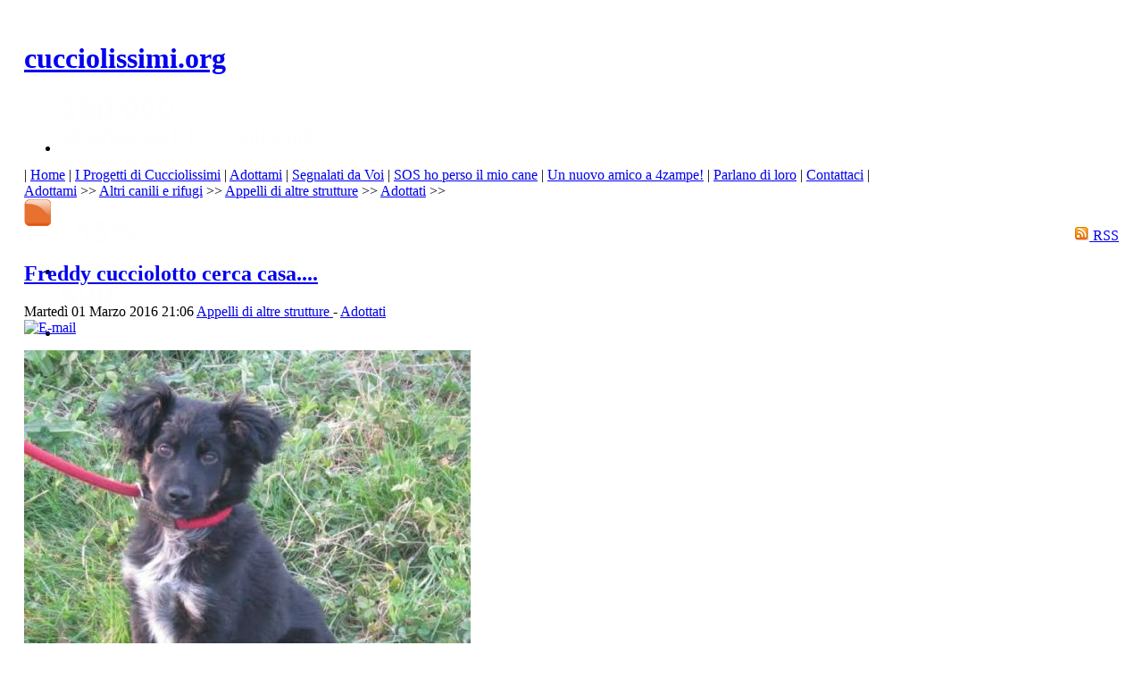

--- FILE ---
content_type: text/html; charset=utf-8
request_url: https://www.google.com/recaptcha/api2/aframe
body_size: 248
content:
<!DOCTYPE HTML><html><head><meta http-equiv="content-type" content="text/html; charset=UTF-8"></head><body><script nonce="qTC6dydq40Ua_wbNhdkeKQ">/** Anti-fraud and anti-abuse applications only. See google.com/recaptcha */ try{var clients={'sodar':'https://pagead2.googlesyndication.com/pagead/sodar?'};window.addEventListener("message",function(a){try{if(a.source===window.parent){var b=JSON.parse(a.data);var c=clients[b['id']];if(c){var d=document.createElement('img');d.src=c+b['params']+'&rc='+(localStorage.getItem("rc::a")?sessionStorage.getItem("rc::b"):"");window.document.body.appendChild(d);sessionStorage.setItem("rc::e",parseInt(sessionStorage.getItem("rc::e")||0)+1);localStorage.setItem("rc::h",'1769431366277');}}}catch(b){}});window.parent.postMessage("_grecaptcha_ready", "*");}catch(b){}</script></body></html>